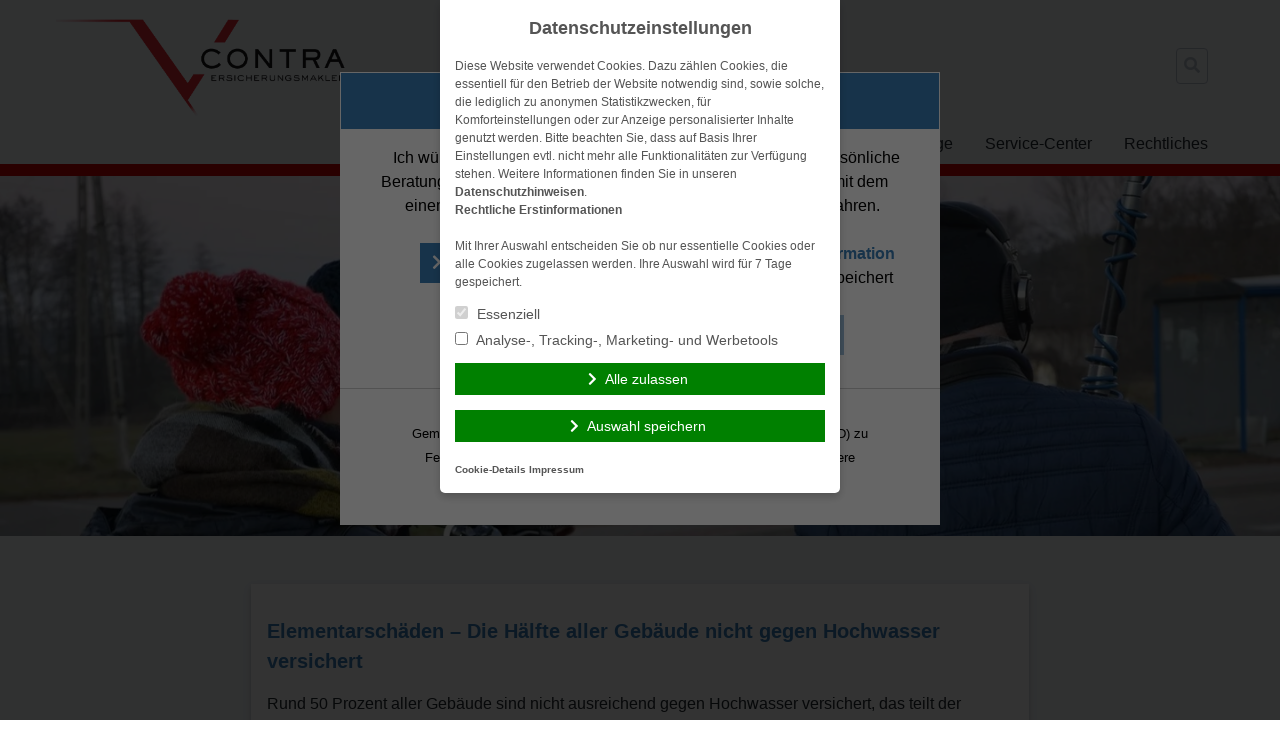

--- FILE ---
content_type: text/html; charset=UTF-8
request_url: https://www.contra-makler.de/elementarschaeden-die-haelfte-aller-gebaeude-nicht-gegen-hochwasser-versichert/
body_size: 12591
content:
<!doctype html>
<html lang="de">
<head>
    <meta charset="UTF-8">
    <meta name="viewport" content="width=device-width, initial-scale=1.0">
    <meta http-equiv="X-UA-Compatible" content="ie=edge">

	<title>Elementarschäden &#8211; Die Hälfte aller Gebäude nicht gegen Hochwasser versichert &#8211; Uwe Makowski</title>
<meta name='robots' content='max-image-preview:large' />
	<style>img:is([sizes="auto" i], [sizes^="auto," i]) { contain-intrinsic-size: 3000px 1500px }</style>
	<link rel='dns-prefetch' href='//www.contra-makler.de' />
<link rel="alternate" type="application/rss+xml" title="Uwe Makowski &raquo; Feed" href="https://www.contra-makler.de/feed/" />
<link rel="alternate" type="application/rss+xml" title="Uwe Makowski &raquo; Kommentar-Feed" href="https://www.contra-makler.de/comments/feed/" />
<link rel='stylesheet' id='wp-block-library-css' href='https://cdn.makleraccess.de/wp-includes/css/dist/block-library/style.min.v6-8-3.css' type='text/css' media='all' />
<style id='classic-theme-styles-inline-css' type='text/css'>
/*! This file is auto-generated */
.wp-block-button__link{color:#fff;background-color:#32373c;border-radius:9999px;box-shadow:none;text-decoration:none;padding:calc(.667em + 2px) calc(1.333em + 2px);font-size:1.125em}.wp-block-file__button{background:#32373c;color:#fff;text-decoration:none}
</style>
<style id='safe-svg-svg-icon-style-inline-css' type='text/css'>
.safe-svg-cover{text-align:center}.safe-svg-cover .safe-svg-inside{display:inline-block;max-width:100%}.safe-svg-cover svg{height:100%;max-height:100%;max-width:100%;width:100%}

</style>
<style id='global-styles-inline-css' type='text/css'>
:root{--wp--preset--aspect-ratio--square: 1;--wp--preset--aspect-ratio--4-3: 4/3;--wp--preset--aspect-ratio--3-4: 3/4;--wp--preset--aspect-ratio--3-2: 3/2;--wp--preset--aspect-ratio--2-3: 2/3;--wp--preset--aspect-ratio--16-9: 16/9;--wp--preset--aspect-ratio--9-16: 9/16;--wp--preset--color--black: #000000;--wp--preset--color--cyan-bluish-gray: #abb8c3;--wp--preset--color--white: #ffffff;--wp--preset--color--pale-pink: #f78da7;--wp--preset--color--vivid-red: #cf2e2e;--wp--preset--color--luminous-vivid-orange: #ff6900;--wp--preset--color--luminous-vivid-amber: #fcb900;--wp--preset--color--light-green-cyan: #7bdcb5;--wp--preset--color--vivid-green-cyan: #00d084;--wp--preset--color--pale-cyan-blue: #8ed1fc;--wp--preset--color--vivid-cyan-blue: #0693e3;--wp--preset--color--vivid-purple: #9b51e0;--wp--preset--gradient--vivid-cyan-blue-to-vivid-purple: linear-gradient(135deg,rgba(6,147,227,1) 0%,rgb(155,81,224) 100%);--wp--preset--gradient--light-green-cyan-to-vivid-green-cyan: linear-gradient(135deg,rgb(122,220,180) 0%,rgb(0,208,130) 100%);--wp--preset--gradient--luminous-vivid-amber-to-luminous-vivid-orange: linear-gradient(135deg,rgba(252,185,0,1) 0%,rgba(255,105,0,1) 100%);--wp--preset--gradient--luminous-vivid-orange-to-vivid-red: linear-gradient(135deg,rgba(255,105,0,1) 0%,rgb(207,46,46) 100%);--wp--preset--gradient--very-light-gray-to-cyan-bluish-gray: linear-gradient(135deg,rgb(238,238,238) 0%,rgb(169,184,195) 100%);--wp--preset--gradient--cool-to-warm-spectrum: linear-gradient(135deg,rgb(74,234,220) 0%,rgb(151,120,209) 20%,rgb(207,42,186) 40%,rgb(238,44,130) 60%,rgb(251,105,98) 80%,rgb(254,248,76) 100%);--wp--preset--gradient--blush-light-purple: linear-gradient(135deg,rgb(255,206,236) 0%,rgb(152,150,240) 100%);--wp--preset--gradient--blush-bordeaux: linear-gradient(135deg,rgb(254,205,165) 0%,rgb(254,45,45) 50%,rgb(107,0,62) 100%);--wp--preset--gradient--luminous-dusk: linear-gradient(135deg,rgb(255,203,112) 0%,rgb(199,81,192) 50%,rgb(65,88,208) 100%);--wp--preset--gradient--pale-ocean: linear-gradient(135deg,rgb(255,245,203) 0%,rgb(182,227,212) 50%,rgb(51,167,181) 100%);--wp--preset--gradient--electric-grass: linear-gradient(135deg,rgb(202,248,128) 0%,rgb(113,206,126) 100%);--wp--preset--gradient--midnight: linear-gradient(135deg,rgb(2,3,129) 0%,rgb(40,116,252) 100%);--wp--preset--font-size--small: 13px;--wp--preset--font-size--medium: 20px;--wp--preset--font-size--large: 36px;--wp--preset--font-size--x-large: 42px;--wp--preset--spacing--20: 0.44rem;--wp--preset--spacing--30: 0.67rem;--wp--preset--spacing--40: 1rem;--wp--preset--spacing--50: 1.5rem;--wp--preset--spacing--60: 2.25rem;--wp--preset--spacing--70: 3.38rem;--wp--preset--spacing--80: 5.06rem;--wp--preset--shadow--natural: 6px 6px 9px rgba(0, 0, 0, 0.2);--wp--preset--shadow--deep: 12px 12px 50px rgba(0, 0, 0, 0.4);--wp--preset--shadow--sharp: 6px 6px 0px rgba(0, 0, 0, 0.2);--wp--preset--shadow--outlined: 6px 6px 0px -3px rgba(255, 255, 255, 1), 6px 6px rgba(0, 0, 0, 1);--wp--preset--shadow--crisp: 6px 6px 0px rgba(0, 0, 0, 1);}:where(.is-layout-flex){gap: 0.5em;}:where(.is-layout-grid){gap: 0.5em;}body .is-layout-flex{display: flex;}.is-layout-flex{flex-wrap: wrap;align-items: center;}.is-layout-flex > :is(*, div){margin: 0;}body .is-layout-grid{display: grid;}.is-layout-grid > :is(*, div){margin: 0;}:where(.wp-block-post-template.is-layout-flex){gap: 1.25em;}:where(.wp-block-post-template.is-layout-grid){gap: 1.25em;}.has-black-color{color: var(--wp--preset--color--black) !important;}.has-cyan-bluish-gray-color{color: var(--wp--preset--color--cyan-bluish-gray) !important;}.has-white-color{color: var(--wp--preset--color--white) !important;}.has-pale-pink-color{color: var(--wp--preset--color--pale-pink) !important;}.has-vivid-red-color{color: var(--wp--preset--color--vivid-red) !important;}.has-luminous-vivid-orange-color{color: var(--wp--preset--color--luminous-vivid-orange) !important;}.has-luminous-vivid-amber-color{color: var(--wp--preset--color--luminous-vivid-amber) !important;}.has-light-green-cyan-color{color: var(--wp--preset--color--light-green-cyan) !important;}.has-vivid-green-cyan-color{color: var(--wp--preset--color--vivid-green-cyan) !important;}.has-pale-cyan-blue-color{color: var(--wp--preset--color--pale-cyan-blue) !important;}.has-vivid-cyan-blue-color{color: var(--wp--preset--color--vivid-cyan-blue) !important;}.has-vivid-purple-color{color: var(--wp--preset--color--vivid-purple) !important;}.has-black-background-color{background-color: var(--wp--preset--color--black) !important;}.has-cyan-bluish-gray-background-color{background-color: var(--wp--preset--color--cyan-bluish-gray) !important;}.has-white-background-color{background-color: var(--wp--preset--color--white) !important;}.has-pale-pink-background-color{background-color: var(--wp--preset--color--pale-pink) !important;}.has-vivid-red-background-color{background-color: var(--wp--preset--color--vivid-red) !important;}.has-luminous-vivid-orange-background-color{background-color: var(--wp--preset--color--luminous-vivid-orange) !important;}.has-luminous-vivid-amber-background-color{background-color: var(--wp--preset--color--luminous-vivid-amber) !important;}.has-light-green-cyan-background-color{background-color: var(--wp--preset--color--light-green-cyan) !important;}.has-vivid-green-cyan-background-color{background-color: var(--wp--preset--color--vivid-green-cyan) !important;}.has-pale-cyan-blue-background-color{background-color: var(--wp--preset--color--pale-cyan-blue) !important;}.has-vivid-cyan-blue-background-color{background-color: var(--wp--preset--color--vivid-cyan-blue) !important;}.has-vivid-purple-background-color{background-color: var(--wp--preset--color--vivid-purple) !important;}.has-black-border-color{border-color: var(--wp--preset--color--black) !important;}.has-cyan-bluish-gray-border-color{border-color: var(--wp--preset--color--cyan-bluish-gray) !important;}.has-white-border-color{border-color: var(--wp--preset--color--white) !important;}.has-pale-pink-border-color{border-color: var(--wp--preset--color--pale-pink) !important;}.has-vivid-red-border-color{border-color: var(--wp--preset--color--vivid-red) !important;}.has-luminous-vivid-orange-border-color{border-color: var(--wp--preset--color--luminous-vivid-orange) !important;}.has-luminous-vivid-amber-border-color{border-color: var(--wp--preset--color--luminous-vivid-amber) !important;}.has-light-green-cyan-border-color{border-color: var(--wp--preset--color--light-green-cyan) !important;}.has-vivid-green-cyan-border-color{border-color: var(--wp--preset--color--vivid-green-cyan) !important;}.has-pale-cyan-blue-border-color{border-color: var(--wp--preset--color--pale-cyan-blue) !important;}.has-vivid-cyan-blue-border-color{border-color: var(--wp--preset--color--vivid-cyan-blue) !important;}.has-vivid-purple-border-color{border-color: var(--wp--preset--color--vivid-purple) !important;}.has-vivid-cyan-blue-to-vivid-purple-gradient-background{background: var(--wp--preset--gradient--vivid-cyan-blue-to-vivid-purple) !important;}.has-light-green-cyan-to-vivid-green-cyan-gradient-background{background: var(--wp--preset--gradient--light-green-cyan-to-vivid-green-cyan) !important;}.has-luminous-vivid-amber-to-luminous-vivid-orange-gradient-background{background: var(--wp--preset--gradient--luminous-vivid-amber-to-luminous-vivid-orange) !important;}.has-luminous-vivid-orange-to-vivid-red-gradient-background{background: var(--wp--preset--gradient--luminous-vivid-orange-to-vivid-red) !important;}.has-very-light-gray-to-cyan-bluish-gray-gradient-background{background: var(--wp--preset--gradient--very-light-gray-to-cyan-bluish-gray) !important;}.has-cool-to-warm-spectrum-gradient-background{background: var(--wp--preset--gradient--cool-to-warm-spectrum) !important;}.has-blush-light-purple-gradient-background{background: var(--wp--preset--gradient--blush-light-purple) !important;}.has-blush-bordeaux-gradient-background{background: var(--wp--preset--gradient--blush-bordeaux) !important;}.has-luminous-dusk-gradient-background{background: var(--wp--preset--gradient--luminous-dusk) !important;}.has-pale-ocean-gradient-background{background: var(--wp--preset--gradient--pale-ocean) !important;}.has-electric-grass-gradient-background{background: var(--wp--preset--gradient--electric-grass) !important;}.has-midnight-gradient-background{background: var(--wp--preset--gradient--midnight) !important;}.has-small-font-size{font-size: var(--wp--preset--font-size--small) !important;}.has-medium-font-size{font-size: var(--wp--preset--font-size--medium) !important;}.has-large-font-size{font-size: var(--wp--preset--font-size--large) !important;}.has-x-large-font-size{font-size: var(--wp--preset--font-size--x-large) !important;}
:where(.wp-block-post-template.is-layout-flex){gap: 1.25em;}:where(.wp-block-post-template.is-layout-grid){gap: 1.25em;}
</style>
<link rel='stylesheet' id='contact-form-7-css' href='https://cdn.makleraccess.de/wp-content/plugins/contact-form-7/includes/css/styles.v6-0-6.css' type='text/css' media='all' />
<link rel='stylesheet' id='ma-chat-css' href='https://cdn.makleraccess.de/wp-content/plugins/makleraccess/assets/css/chat.v4-15-1.css' type='text/css' media='all' />
<link rel='stylesheet' id='mhp-blocks-extend--frontend-css' href='https://cdn.makleraccess.de/wp-content/plugins/mhp-blocks/dist/extend/frontend.v6-8-3.css' type='text/css' media='all' />
<link integrity="sha384-S2UhLfwTPAGbGqtr4v5XsUBzvLTjqgpVWUqX4pEY84DoSvwE89zgr3y6aFD/nbui" crossorigin="anonymous" rel='stylesheet' id='fontawesome-5-css' href='https://cdn.makleraccess.de/fontawesome-free-5.0.13/css/fontawesome-all.min.css?ver=6.8.3' type='text/css' media='all' />
<link rel='stylesheet' id='mhp-theme-1-css' href='https://cdn.makleraccess.de/wp-content/themes/makleraccess-themes/mhp-theme-1/style.v2018-05-25.css' type='text/css' media='all' />
<script type="text/javascript" id="omgf-frontend-js-extra">
/* <![CDATA[ */
var omgf_frontend_i18n = {"info_box_alert_text":"Google Fonts were found on this page. Click here for more information.","info_box_notice_text":"There are potential issues in your configuration that require your attention.","info_box_admin_url":"https:\/\/www.contra-makler.de\/wp-admin\/options-general.php?page=optimize-webfonts","ajax_url":"https:\/\/www.contra-makler.de\/wp-admin\/admin-ajax.php","nonce":"ef1c8c3a93"};
/* ]]> */
</script>
<script type="text/javascript" src="https://cdn.makleraccess.de/wp-content/plugins/host-webfonts-local/assets/js/omgf-frontend.min.v1748590358.js" id="omgf-frontend-js" defer="defer" data-wp-strategy="defer"></script>
<script type="text/javascript" src="https://cdn.makleraccess.de/wp-includes/js/jquery/jquery.min.v3-7-1.js" id="jquery-core-js"></script>
<script type="text/javascript" src="https://cdn.makleraccess.de/wp-includes/js/jquery/jquery-migrate.min.v3-4-1.js" id="jquery-migrate-js"></script>
<meta name="generator" content="WordPress 6.8.3" />
<link rel="canonical" href="https://www.contra-makler.de/elementarschaeden-die-haelfte-aller-gebaeude-nicht-gegen-hochwasser-versichert/" />
<link rel='shortlink' href='https://www.contra-makler.de/?p=1910' />
<link rel="alternate" title="oEmbed (JSON)" type="application/json+oembed" href="https://www.contra-makler.de/wp-json/oembed/1.0/embed?url=https%3A%2F%2Fwww.contra-makler.de%2Felementarschaeden-die-haelfte-aller-gebaeude-nicht-gegen-hochwasser-versichert%2F" />
<link rel="alternate" title="oEmbed (XML)" type="text/xml+oembed" href="https://www.contra-makler.de/wp-json/oembed/1.0/embed?url=https%3A%2F%2Fwww.contra-makler.de%2Felementarschaeden-die-haelfte-aller-gebaeude-nicht-gegen-hochwasser-versichert%2F&#038;format=xml" />
<meta property="og:title" content="Elementarschäden &#8211; Die Hälfte aller Gebäude nicht gegen Hochwasser versichert &#8211; Uwe Makowski"><meta property="og:url" content="https://www.contra-makler.de/elementarschaeden-die-haelfte-aller-gebaeude-nicht-gegen-hochwasser-versichert/"><meta property="og:locale" content="de_DE"><meta property="og:site_name" content="Uwe Makowski"><meta property="og:image" content="https://cdn.makleraccess.de/wp-content/uploads/sites/1610/2022/07/cropped-tv-crew-1251276_1920.jpg"><meta property="og:image" content="https://cdn.makleraccess.de/wp-content/uploads/sites/1610/2022/06/contra_logo-2-e1656658950251.png"><meta property="og:type" content="article"><meta property="og:description" content="Rund 50 Prozent aller Gebäude sind nicht ausreichend gegen Hochwasser versichert, das teilt der Gesamtverband der Deutschen Versicherungswirtschaft (GdV) jetzt mit. Was Hausbesitzer unbedingt wissen sollten: Nur mit dem Zusatzbaustein „Elementarschäden“ zur Wohngebäudeversicherung sind Immobilien...&lt;/p&gt;&lt;p&gt;&lt;a class=&quot;read-more btn btn-sm&quot; href=&quot;https://www.contra-makler.de/elementarschaeden-die-haelfte-aller-gebaeude-nicht-gegen-hochwasser-versichert/&quot;&gt;Weiterlesen&lt;/a&gt;"><style type="text/css">.video-container iframe,.video-container object,.video-container embed{max-width:100%;width:100%;aspect-ratio:16/9;display:blocK}</style><style type="text/css">:root{--mhp-customize-color-bg:#3a7fb9;--mhp-customize-color-text:#ffffff;--mhp-customize-color-contrast:#d10000;}.btn, input[type="button"], input[type="reset"], input[type="submit"], button, .site-last-posts__link-bar{background-color:#3a7fb9}a, .btn:hover, .btn:focus, input[type="button"]:hover, input[type="reset"]:hover, input[type="submit"]:hover, button:hover, input[type="button"]:focus, input[type="reset"]:focus, input[type="submit"]:focus, button:focus, .site-loop-sidebar .post-categories a:hover, .site-loop-sidebar .post-categories a:focus, .site-last-posts__link-bar:hover, .site-last-posts__link-bar:focus, .site-footer .btn:hover, .site-footer .btn:focus{color:#3a7fb9}.btn, input[type="button"], input[type="reset"], input[type="submit"], button, .site-last-posts__link-bar{color:#ffffff}.btn:hover, .btn:focus, input[type="button"]:hover, input[type="reset"]:hover, input[type="submit"]:hover, button:hover, input[type="button"]:focus, input[type="reset"]:focus, input[type="submit"]:focus, button:focus, .site-last-posts__link-bar:hover, .site-last-posts__link-bar:focus{background-color:#ffffff}.site-colorband{background-color:#d10000}a:hover, a:focus, .entry-meta, .site-loop-sidebar .post-categories a{color:#d10000}</style><script type="application/ld+json">{"@context":"http:\/\/schema.org","@type":"Organization","url":"https:\/\/www.contra-makler.de","name":"CONTRA Versicherungsmakler GmbH","address":{"@type":"PostalAddress","addressLocality":"Berlin","postalCode":"12349","streetAddress":"Baldersheimer Weg 33"},"telephone":"030-609898540","faxNumber":"030-609898541","email":"kontakt@contra-makler.de","logo":"https:\/\/cdn.makleraccess.de\/wp-content\/uploads\/sites\/1610\/2022\/06\/contra_logo-2-e1656658950251.png","sameAs":["https:\/\/www.facebook.com\/CONTRAMakler\/?ref=pages_you_manage"]}</script><script type="application/ld+json">{"@context":"http:\/\/schema.org","@type":"WebSite","url":"https:\/\/www.contra-makler.de","potentialAction":{"@type":"SearchAction","target":"https:\/\/www.contra-makler.de\/?s={search_term_string}","query-input":"required name=search_term_string"}}</script><meta name="generator" content="performant-translations 1.2.0">
<style id="sccss">/* CSS für Theme 7 - Starseitenbild kleiner, Elemente zentriert, Logo größer */
body.home .makleraccess-slider, body.home .site-image {
    height: calc(100vh - 30rem) !important;
    max-height: 800px;
  	min-height: 200px;
}
.alignnone {
    margin-top: 2px!important;;
    margin-top: .5rem;
    margin-right: 2px!important;
    margin-right: 1rem;
    margin-bottom: 2px!important;
    margin-bottom: 1rem;
}
.mitarbeiter {
    display: -webkit-box;
    display: -ms-flexbox;
    display: flex;
    -ms-flex-wrap: wrap;
    flex-wrap: nowrap;
    padding: 10px;
  }
.page-id-187 .btn {
min-width: 200px
} 
Element {
  width: 100%;
  height: 100%;
}
.lg\:w-4\/5 {
    width: 97%;
}


@media screen and (max-width: 767px) {
.site-image.overflow-hidden  {
    display:none;
} }
</style><style id="sccss">/* CSS für Theme 7 - Starseitenbild kleiner, Elemente zentriert, Logo größer */
body.home .makleraccess-slider, body.home .site-image {
    height: calc(100vh - 30rem) !important;
    max-height: 800px;
  	min-height: 200px;
}
.alignnone {
    margin-top: 2px!important;;
    margin-top: .5rem;
    margin-right: 2px!important;
    margin-right: 1rem;
    margin-bottom: 2px!important;
    margin-bottom: 1rem;
}
.mitarbeiter {
    display: -webkit-box;
    display: -ms-flexbox;
    display: flex;
    -ms-flex-wrap: wrap;
    flex-wrap: nowrap;
    padding: 10px;
  }
.page-id-187 .btn {
min-width: 200px
} 
Element {
  width: 100%;
  height: 100%;
}
.lg\:w-4\/5 {
    width: 97%;
}


@media screen and (max-width: 767px) {
.site-image.overflow-hidden  {
    display:none;
} }
</style></head>
<body class="wp-singular post-template-default single single-post postid-1910 single-format-standard wp-custom-logo wp-embed-responsive wp-theme-makleraccess-themesmhp-theme-1">

<header class="site-header bg-grey-lighter">
    <div class="site-branding container mx-auto px-4 pt-4 pb-2">
        <div class="flex flex-wrap lg:flex-no-wrap -mx-4">
            <div class="site-logo px-4 mr-auto">
				<a href="https://www.contra-makler.de/" class="custom-logo-link" rel="home"><img width="933" height="322" src="https://cdn.makleraccess.de/wp-content/uploads/sites/1610/2022/06/contra_logo-2-e1656658950251.png" class="custom-logo" alt="Uwe Makowski" decoding="async" srcset="https://cdn.makleraccess.de/wp-content/uploads/sites/1610/2022/06/contra_logo-2-e1656658950251.png 933w, https://cdn.makleraccess.de/wp-content/uploads/sites/1610/2022/06/contra_logo-2-e1656658950251-300x104.png 300w, https://cdn.makleraccess.de/wp-content/uploads/sites/1610/2022/06/contra_logo-2-e1656658950251-768x265.png 768w, https://cdn.makleraccess.de/wp-content/uploads/sites/1610/2022/06/contra_logo-2-e1656658950251-290x100.png 290w, https://cdn.makleraccess.de/wp-content/uploads/sites/1610/2022/06/contra_logo-2-e1656658950251-580x200.png 580w, https://cdn.makleraccess.de/wp-content/uploads/sites/1610/2022/06/contra_logo-2-e1656658950251-869x300.png 869w, https://cdn.makleraccess.de/wp-content/uploads/sites/1610/2022/06/contra_logo-2-e1656658950251-757x261.png 757w" sizes="(max-width: 933px) 100vw, 933px" /></a>            </div>
            <div class="self-center px-4 lg:px-0">
				<form role="search" method="get" class="search-form" action="https://www.contra-makler.de/">
    <label class="search-label">
        <span class="screen-reader-text">Suche nach:</span>
        <input type="search" class="search-field appearance-nonce bg-transparent border p-2" name="s" role="searchbox"
                              value="" required/>
        <i class="search-icon fas fa-search"></i>
    </label>
</form>            </div>
            <div class="px-4 self-center">
				            </div>
        </div>
    </div>
    <nav class="site-nav container mx-auto px-4 pb-4 lg:pb-0">
        <button class="site-nav-toggle block lg:hidden w-full">Menü</button>
		<div class="menu hidden lg:block"><ul><li class="page_item page-item-11"><a href="https://www.contra-makler.de/">Start</a></li><li class="page_item page-item-12 current_page_parent"><a href="https://www.contra-makler.de/aktuelles/">Aktuelles</a></li><li class="page_item page-item-13 page_item_has_children"><a href="https://www.contra-makler.de/das-unternehmen/">Das Unternehmen</a><ul class='children'><li class="page_item page-item-781"><a href="https://www.contra-makler.de/das-unternehmen/warum-versicherungsmakler/">Warum Versicherungsmakler?</a></li><li class="page_item page-item-2027"><a href="https://www.contra-makler.de/das-unternehmen/ein-paar-offene-worte/">Ein paar offene Worte</a></li><li class="page_item page-item-187"><a href="https://www.contra-makler.de/das-unternehmen/ihre-ansprechpartner/">Ihre Ansprechpartner</a></li></ul></li><li class="page_item page-item-15 page_item_has_children"><a href="https://www.contra-makler.de/versicherungen/">Versicherungen</a><ul class='children'><li class="page_item page-item-1897"><a href="https://www.contra-makler.de/versicherungen/wh-konzept-ab-15-wohneinheiten/">WH-Konzept ab 15 Wohneinheiten</a></li><li class="page_item page-item-78"><a href="https://www.contra-makler.de/versicherungen/versicherungen-rund-um-ihre-immobilie/">Versicherungen rund um Ihre Immobilie</a></li><li class="page_item page-item-1496"><a href="https://www.contra-makler.de/versicherungen/privathaftpflichtversicherung/">Privathaftpflichtversicherung</a></li><li class="page_item page-item-27"><a href="https://www.contra-makler.de/versicherungen/tierhalterhaftpflicht-vers-hund-u-pferd/">Tierhalterhaftpflicht-Vers. (Hund u. Pferd)</a></li><li class="page_item page-item-20"><a href="https://www.contra-makler.de/versicherungen/hausratversicherung/">Hausratversicherung</a></li><li class="page_item page-item-1893"><a href="https://www.contra-makler.de/versicherungen/reiseversicherungen/">Reiseversicherungen</a></li><li class="page_item page-item-22"><a href="https://www.contra-makler.de/versicherungen/kfz-versicherung/">Kfz Versicherung</a></li></ul></li><li class="page_item page-item-276 page_item_has_children"><a href="https://www.contra-makler.de/vorsorge/">Vorsorge</a><ul class='children'><li class="page_item page-item-69"><a href="https://www.contra-makler.de/vorsorge/private-krankenversicherung/">Private Krankenversicherung</a></li><li class="page_item page-item-293"><a href="https://www.contra-makler.de/vorsorge/krankenzusatzversicherung/">Krankenzusatzversicherung</a></li><li class="page_item page-item-289"><a href="https://www.contra-makler.de/vorsorge/berufsunfaehigkeitsversicherung/">Berufsunfähigkeitsversicherung</a></li><li class="page_item page-item-291"><a href="https://www.contra-makler.de/vorsorge/unfallversicherung/">Unfallversicherung</a></li><li class="page_item page-item-2217"><a href="https://www.contra-makler.de/vorsorge/todesfallversicherung/">Todesfallversicherung</a></li><li class="page_item page-item-2576"><a href="https://www.contra-makler.de/vorsorge/gesetzliche-krankenversicherung/">Gesetzliche Krankenversicherung</a></li></ul></li><li class="page_item page-item-121 page_item_has_children"><a href="https://www.contra-makler.de/service-center/">Service-Center</a><ul class='children'><li class="page_item page-item-1494"><a href="https://www.contra-makler.de/service-center/kontakt/">Kontakt</a></li><li class="page_item page-item-762"><a href="https://www.contra-makler.de/service-center/datenaenderung/">Datenänderung</a></li><li class="page_item page-item-666"><a href="https://www.contra-makler.de/service-center/schaden-melden/">Schaden melden</a></li></ul></li><li class="page_item page-item-2173 page_item_has_children"><a href="https://www.contra-makler.de/rechtliches/">Rechtliches</a><ul class='children'><li class="page_item page-item-115"><a href="https://www.contra-makler.de/rechtliches/impressum/">Impressum</a></li><li class="page_item page-item-129"><a href="https://www.contra-makler.de/rechtliches/anbieterkennung/">Anbieterkennung</a></li><li class="page_item page-item-126"><a href="https://www.contra-makler.de/rechtliches/datenschutz/">Datenschutz</a></li></ul></li></ul></div>    </nav>
</header>
<div class="site-colorband h-3"></div>
    <div class="site-image overflow-hidden">
		<img width="1920" height="766" src="https://cdn.makleraccess.de/wp-content/uploads/sites/1610/2022/07/cropped-tv-crew-1251276_1920.jpg" class="attachment-full size-full wp-post-image" alt="" style="width: 100%;height: auto" data-crazy-lazy="exclude" decoding="async" srcset="https://cdn.makleraccess.de/wp-content/uploads/sites/1610/2022/07/cropped-tv-crew-1251276_1920.jpg 1920w, https://cdn.makleraccess.de/wp-content/uploads/sites/1610/2022/07/cropped-tv-crew-1251276_1920-300x120.jpg 300w, https://cdn.makleraccess.de/wp-content/uploads/sites/1610/2022/07/cropped-tv-crew-1251276_1920-1024x409.jpg 1024w, https://cdn.makleraccess.de/wp-content/uploads/sites/1610/2022/07/cropped-tv-crew-1251276_1920-768x306.jpg 768w, https://cdn.makleraccess.de/wp-content/uploads/sites/1610/2022/07/cropped-tv-crew-1251276_1920-1536x613.jpg 1536w, https://cdn.makleraccess.de/wp-content/uploads/sites/1610/2022/07/cropped-tv-crew-1251276_1920-251x100.jpg 251w, https://cdn.makleraccess.de/wp-content/uploads/sites/1610/2022/07/cropped-tv-crew-1251276_1920-501x200.jpg 501w, https://cdn.makleraccess.de/wp-content/uploads/sites/1610/2022/07/cropped-tv-crew-1251276_1920-752x300.jpg 752w, https://cdn.makleraccess.de/wp-content/uploads/sites/1610/2022/07/cropped-tv-crew-1251276_1920-1170x467.jpg 1170w, https://cdn.makleraccess.de/wp-content/uploads/sites/1610/2022/07/cropped-tv-crew-1251276_1920-1440x575.jpg 1440w, https://cdn.makleraccess.de/wp-content/uploads/sites/1610/2022/07/cropped-tv-crew-1251276_1920-757x302.jpg 757w" sizes="(max-width: 1920px) 100vw, 1920px" />    </div>

    <div class="site-content py-6 bg-grey-lighter">
        <div class="container mx-auto">
			<main class="lg:w-2/3 mx-auto">
	<article id="post-1910" class="my-6 p-4 bg-white text-black shadow-md post-1910 post type-post status-publish format-standard hentry category-allgemein">
	    <header class="entry-header">
		<h1 class="entry-title text-xl font-bold"><a href="https://www.contra-makler.de/elementarschaeden-die-haelfte-aller-gebaeude-nicht-gegen-hochwasser-versichert/">Elementarschäden &#8211; Die Hälfte aller Gebäude nicht gegen Hochwasser versichert</a></h1>    </header>
    <div class="entry-content">
		<p>Rund 50 Prozent aller Gebäude sind nicht ausreichend gegen Hochwasser versichert, das teilt der Gesamtverband der Deutschen Versicherungswirtschaft (GdV) jetzt mit. Was Hausbesitzer unbedingt wissen sollten: Nur mit dem Zusatzbaustein „Elementarschäden“ zur Wohngebäudeversicherung sind Immobilien auch gegen Überschwemmungsschäden finanziell gut geschützt.</p>
<p>Dies gilt übrigens auch für alle Versicherten, die eine Hausratversicherung haben. Auch in der Hausratversicherung sind &#8222;Elementarschäden&#8220; nur mitversichert, wenn sie zusätzlich eingeschlossen wurden.</p>
<div class="entry-content">
<p>Mit dem Klimawandel nehmen Wetterextreme wie Starkregen und Überschwemmungen immer mehr zu. Die Hochwasser-Katastrophe im Ahrtal 2021 hat verheerende Schäden verursacht und gezeigt, wie wichtig die Absicherung von Gebäuden gegen solche Naturgefahren ist. Viele Hauseigentümer vernachlässigen allerdings das Risiko, schätzen den Leistungsumfang ihrer Gebäudeversicherung falsch ein oder vermuten eine extrem hohe Zusatzprämie. Gerade in älteren Policen sind oft nur Brand, Sturm, Blitzschlag und Hagel versichert, nicht jedoch Schäden durch Überschwemmungen. Experten empfehlen daher, die Gebäudeversicherung jetzt zu prüfen und soweit möglich durch einen Elementarschadenschutz zu ergänzen. Damit sind Gebäude übrigens nicht nur gegen Überflutung versichert, sondern auch gegen andere durch Starkregen ausgelöste Naturgefahren wie Erdrutsch, Erdsenkung und Schlammlawinen. Der Versicherer übernimmt die notwendigen Aufräumkosten, bezahlt die Instandsetzung des Gebäudes und kommt im schlimmsten Fall sogar für den Abbruch und Neubau auf.</p>
<p><a href="https://cdn.makleraccess.de/wp-content/uploads/sites/1610/2022/06/flood-g348315b7e_640.jpg"><img decoding="async" class="size-medium wp-image-2238 alignleft" src="https://cdn.makleraccess.de/wp-content/uploads/sites/1610/2022/06/flood-g348315b7e_640-300x200.jpg" alt="" width="300" height="200" srcset="https://cdn.makleraccess.de/wp-content/uploads/sites/1610/2022/06/flood-g348315b7e_640-300x200.jpg 300w, https://cdn.makleraccess.de/wp-content/uploads/sites/1610/2022/06/flood-g348315b7e_640-150x100.jpg 150w, https://cdn.makleraccess.de/wp-content/uploads/sites/1610/2022/06/flood-g348315b7e_640-451x300.jpg 451w, https://cdn.makleraccess.de/wp-content/uploads/sites/1610/2022/06/flood-g348315b7e_640.jpg 640w" sizes="(max-width: 300px) 100vw, 300px" /></a></p>
<p>Um das Schadenrisiko abzuschätzen und die Beiträge kalkulieren zu können, unterhalten die Versicherungsgesellschaften ein deutschlandweites Zonierungssystem für Überschwemmung, Rückstau und Starkregen („ZÜRS“). Jede Wohnadresse wird einer von vier Risikozonen zugeordnet. Auch Verbraucher können auf dieses System zugreifen. Unter &#8222;<strong><a href="https://www.dieversicherer.de/versicherer/haus-garten/naturgefahren-check">Naturgefahren-Check</a></strong>“ geben Sie einfach Ihre Anschrift ein und erfahren, wie groß das Hochwasserrisiko am eigenen Standort ist.</p>
<p><strong>Aber Achtung!</strong> Elementarschäden sind nicht gleich Elementarschäden. Die Definition beinhaltet Unterschiede und der Umfang, wann der Versicherer einen Schaden als Elementarschaden nach den Bedingungen einstuft, sollte unbedingt geprüft werden.</p>
<p>Sind Überschwemmungen des Versicherungsgrundstücks nur durch Starkregen oder allgemein durch Witterungsniederschläge (also auch Hagel) versichert? Und auch durch Ausuferung von oberirdischen (stehenden oder fließenden) Gewässern? Diese Abgrenzung kann im Schadenfall zu erheblichen finanziellen Folgen führen.</p>
<p>Auch die Frage, ob Ihr Versicherer eine &#8222;Rückstausicherung&#8220; verlangt, damit Rückstauschäden abgesichert sind, sollte unbedingt geklärt werden. Vielfach werden nach den Bedingungen funktionsfähige Rückstauklappen gefordert. Diese müssen dann auch regelmäßig gewartet werden.</p>
</div>
    </div>

    <footer class="entry-footer">
		    </footer>
</article></main>        </div>
    </div>

<footer class="site-footer bg-grey-darkest text-white text-sm">
    <div class="container mx-auto py-8 overflow-hidden">
		            <div class="site-footer--top flex flex-wrap -m-4">
				<div class="widget-even widget-index-0 widget-in-bottom-widgets  w-full lg:w-1/3 xl:w-1/4 px-4 my-4 widget ma_kontaktbox_widget-2 widget_ma_kontaktbox_widget"><div><h3 class=" widget-title">Kontakt</h3><strong>CONTRA Versicherungsmakler GmbH</strong><br/>Baldersheimer Weg 33<br/>12349 Berlin<br/><strong>Tel.:</strong> 030-609898540<br/><strong>Mobil:</strong> 01525-3309830<br/><strong>Fax:</strong> 030-609898541<br/><strong>E-Mail:</strong> <a href="mailto:k%6f%6e%74a&#107;&#116;&#64;c%6f&#110;&#116;&#114;&#97;&#45;%6d%61k&#108;%65%72%2e%64e">k&#111;&#110;&#116;&#97;kt&#64;con&#116;&#114;&#97;-ma&#107;&#108;&#101;r&#46;de</a></div></div>
		<div class="widget-odd widget-index-1 widget-in-bottom-widgets  w-full lg:w-1/3 xl:w-1/4 px-4 my-4 widget recent-posts-3 widget_recent_entries"><div>
		<h3 class=" widget-title">Aktuelles</h3>
		<ul>
											<li>
					<a href="https://www.contra-makler.de/kommt-der-beitragshammer-in-der-gebaeudeversicherung/">Kommt der Beitragshammer in der Gebäudeversicherung?</a>
									</li>
											<li>
					<a href="https://www.contra-makler.de/unbenannte-gefahren-und-allgefahrendeckung-was-steckt-dahinter/">&#8222;Unbenannte Gefahren&#8220; und &#8222;Allgefahrendeckung&#8220; – was steckt dahinter?</a>
									</li>
											<li>
					<a href="https://www.contra-makler.de/elementarschaeden-die-haelfte-aller-gebaeude-nicht-gegen-hochwasser-versichert/" aria-current="page">Elementarschäden &#8211; Die Hälfte aller Gebäude nicht gegen Hochwasser versichert</a>
									</li>
											<li>
					<a href="https://www.contra-makler.de/der-schutz-fuer-den-fahrer-fahrerschutz-versicherung/">Der Schutz für den Fahrer &#8211; Fahrerschutz-Versicherung</a>
									</li>
											<li>
					<a href="https://www.contra-makler.de/schutzbrief-alternativen/">Schutzbrief-Alternativen</a>
									</li>
					</ul>

		</div></div>            </div>
			                <div class="site-footer--bottom">
			    <p>Copyright 2026 | <strong>CONTRA Versicherungsmakler GmbH</strong> | Baldersheimer Weg 33 | 12349 Berlin<br>Tel.: 030-609898540 | Fax: 030-609898541 | <a href="mailto:&#107;o&#110;&#116;&#97;&#107;&#116;&#64;&#99;&#111;%6et&#114;&#97;%2d%6da%6bl%65r&#46;de">&#107;&#111;n&#116;&#97;kt&#64;&#99;&#111;nt&#114;a-&#109;akl&#101;&#114;.d&#101;</a> | Alle Rechte vorbehalten<br><a href="https://www.contra-makler.de/rechtliches/anbieterkennung/?page_as_pdf=1" target="_blank">Erstinformation nach §15 VersVermV (als PDF anzeigen / herunterladen)</a></p>            <p>
				CONTRA Versicherungsmakler GmbH GmbH bietet umfangreiche Beratung und Betreuung in allen
                Versicherungsfragen.<br>
                Rufen Sie uns einfach an und vereinbaren Sie einen unverbindlichen und kostenlosen Beratungstermin -
                damit Sie mit Sicherheit gut versichert sind.
            </p>
			            </div>
	        </div>
    <div class="bg-black">
        <div class="site-footer-nav container mx-auto py-4">
			<a href="https://www.contra-makler.de/rechtliches/impressum/">Impressum</a>
<a href="https://www.contra-makler.de/rechtliches/datenschutz/">Datenschutz</a>
<a href="https://www.contra-makler.de/service-center/kontakt/">Kontakt</a>

        </div>
    </div>
</footer>

<div class="social_icons"><a href="https://www.facebook.com/CONTRAMakler/?ref=pages_you_manage" class="facebook" target="blank"><img src="https://cdn.makleraccess.de/wp-content/plugins/makleraccess/assets/img/social/frontend/facebook.png" alt="Facebook"></a></div><script type="speculationrules">
{"prefetch":[{"source":"document","where":{"and":[{"href_matches":"\/*"},{"not":{"href_matches":["\/wp-*.php","\/wp-admin\/*","\/wp-content\/uploads\/sites\/1610\/*","\/wp-content\/*","\/wp-content\/plugins\/*","\/wp-content\/themes\/makleraccess-themes\/mhp-theme-1\/*","\/*\\?(.+)"]}},{"not":{"selector_matches":"a[rel~=\"nofollow\"]"}},{"not":{"selector_matches":".no-prefetch, .no-prefetch a"}}]},"eagerness":"conservative"}]}
</script>
<script type="text/javascript" src="https://cdn.makleraccess.de/wp-includes/js/dist/hooks.min.v4d63a3d491d11ffd8ac6.js" id="wp-hooks-js"></script>
<script type="text/javascript" src="https://cdn.makleraccess.de/wp-includes/js/dist/i18n.min.v5e580eb46a90c2b997e6.js" id="wp-i18n-js"></script>
<script type="text/javascript" id="wp-i18n-js-after">
/* <![CDATA[ */
wp.i18n.setLocaleData( { 'text direction\u0004ltr': [ 'ltr' ] } );
/* ]]> */
</script>
<script type="text/javascript" src="https://cdn.makleraccess.de/wp-content/plugins/contact-form-7/includes/swv/js/index.v6-0-6.js" id="swv-js"></script>
<script type="text/javascript" id="contact-form-7-js-translations">
/* <![CDATA[ */
( function( domain, translations ) {
	var localeData = translations.locale_data[ domain ] || translations.locale_data.messages;
	localeData[""].domain = domain;
	wp.i18n.setLocaleData( localeData, domain );
} )( "contact-form-7", {"translation-revision-date":"2025-02-03 17:24:07+0000","generator":"GlotPress\/4.0.1","domain":"messages","locale_data":{"messages":{"":{"domain":"messages","plural-forms":"nplurals=2; plural=n != 1;","lang":"de"},"This contact form is placed in the wrong place.":["Dieses Kontaktformular wurde an der falschen Stelle platziert."],"Error:":["Fehler:"]}},"comment":{"reference":"includes\/js\/index.js"}} );
/* ]]> */
</script>
<script type="text/javascript" id="contact-form-7-js-before">
/* <![CDATA[ */
var wpcf7 = {
    "api": {
        "root": "https:\/\/www.contra-makler.de\/wp-json\/",
        "namespace": "contact-form-7\/v1"
    }
};
/* ]]> */
</script>
<script type="text/javascript" src="https://cdn.makleraccess.de/wp-content/plugins/contact-form-7/includes/js/index.v6-0-6.js" id="contact-form-7-js"></script>
<script type="text/javascript" id="ma-chat-js-extra">
/* <![CDATA[ */
var makleraccessChatConfig = {"ajaxurl":"https:\/\/www.contra-makler.de\/wp-admin\/admin-ajax.php"};
/* ]]> */
</script>
<script type="text/javascript" src="https://cdn.makleraccess.de/wp-content/plugins/makleraccess/assets/js/chat.v4-15-1.js" id="ma-chat-js"></script>
<script type="text/javascript" src="https://cdn.makleraccess.de/wp-content/themes/makleraccess-themes/mhp-theme-1/js/jquery.slinky.min.v6-8-3.js" id="jquery-slinky-js"></script>
<script type="text/javascript" src="https://cdn.makleraccess.de/wp-content/themes/makleraccess-themes/mhp-theme-1/js/navigation.v2021-08-11--2.js" id="mhp-theme-1--navigation-js"></script>
        <style type="text/css">
            #mhpBeratungsverzicht-popup-bg {
                position: fixed;
                z-index: 5000;
                top: 0;
                left: 0;
                width: 100%;
                height: 100%;
                background-color: rgba(0, 0, 0, .5);
                opacity: 0;
                transition: opacity .3s;
                box-sizing: border-box;
            }

            #mhpBeratungsverzicht-popup-bg.open {
                opacity: 1;
            }

            #mhpBeratungsverzicht-popup {
                position: fixed;
                z-index: 5050;
                top: 10vh;
                left: 50%;
                transform: translateX(-50%) translateY(-25%);
                width: 100%;
                max-width: 600px;
                padding: 1em 2em 2em;
                text-align: center;
                background-color: #fff;
                color: #000;
                opacity: 0;
                transition: opacity .3s, transform .3s;
                box-sizing: border-box;
            }

            #mhpBeratungsverzicht-popup-erstinfo a {
                color: #000;
            }

            #mhpBeratungsverzicht-popup.open {
                opacity: 1;
                transform: translateX(-50%) translateY(0);
            }

            #mhpBeratungsverzicht-popup-title {
                margin: -1em -2em 1em;
                padding: 1em 2em;
                display: block;
                cursor: default;
                font-weight: bold;
                box-sizing: border-box;
                max-width: none;
                border-radius: 0;
            }

            #mhpBeratungsverzicht-popup-erstinfo {
                margin: 2em -2em 0;
                padding: 2em 4em 0;
                border-top: 1px solid #ccc;
                box-sizing: border-box;
            }

            #mhpBeratungsverzicht-popup-link.button--disabled,
            #mhpBeratungsverzicht-popup-link.button--disabled:hover,
            #mhpBeratungsverzicht-popup-link.button--disabled:focus {
                opacity: .5;
                cursor: not-allowed;
            }

            .mhpBeratungsverzicht-row {
                margin: 0 -15px;
                box-sizing: border-box;
            }

            .mhpBeratungsverzicht-row::after {
                display: block;
                content: "";
                clear: both;
            }

            .mhpBeratungsverzicht-column {
                width: 50%;
                display: inline-block;
                padding: 0 15px;
                box-sizing: border-box;
            }

            .mhpBeratungsverzicht-column:first-child {
                float: left;
            }

            .mhpBeratungsverzicht-label {
                display: block;
            }
        </style>
        <script type="text/javascript">
            jQuery(function ($) {
                var $bg = $('#mhpBeratungsverzicht-popup-bg'),
                    $modal = $('#mhpBeratungsverzicht-popup');
                if (document.cookie.indexOf('mhpAcceptBeratungsverzicht-2021-10=1') !== -1) {
                    $bg.remove();
                    $modal.remove();
                    return;
                } else {
                    $bg.show();
                    $modal.show();
                }
                $('#mhpBeratungsverzicht-popup-checkbox').on('change', function () {
                    if (this.checked) {
                        $link.removeClass('button--disabled')
                    } else {
                        $link.addClass('button--disabled')
                    }
                });
                if (window.getComputedStyle) {
                    var titleComputedCss = window.getComputedStyle(document.getElementById('mhpBeratungsverzicht-popup-title'));
                    $('#mhpBeratungsverzicht-popup-title')
                        .css('background-color', titleComputedCss.getPropertyValue('background-color'))
                        .css('color', titleComputedCss.getPropertyValue('color'))
                }
                var $link = $('#mhpBeratungsverzicht-popup-link').on('click', function (e) {
                    if ($link.hasClass('button--disabled')) {
                        return false;
                    }
                    e.preventDefault();

                    var now = new Date();
                    var time = now.getTime();
                    var expireTime = time + 1000 * 3600 * 24 * 7;
                    now.setTime(expireTime);
                    document.cookie = 'mhpAcceptBeratungsverzicht-2021-10=1;expires=' + now.toGMTString() + ';path=/';

                    $bg.removeClass('open');
                    $modal.removeClass('open');
                    setTimeout(function () {
                        $bg.remove();
                        $modal.remove();
                    }, 300);
                });
            });
        </script>
        <div id="mhpBeratungsverzicht-popup-bg" class="open" style="display: none"></div>
        <div id="mhpBeratungsverzicht-popup" class="open" style="display: none">
            <div id="mhpBeratungsverzicht-popup-title" class="button button--primary btn btn-primary">
                Persönliche Beratung gewünscht?
            </div>
            <div class="mhpBeratungsverzicht-row">
                <div class="mhpBeratungsverzicht-column">
                    Ich wünsche eine persönliche Beratung und möchte Kontakt mit einem Berater aufnehmen.<br>
					                        <br>
                        <a href="https://www.contra-makler.de/service-center/kontakt/" class="button button--large btn btn-primary">
                            Beraten lassen
                        </a>
					                </div>
                <div class="mhpBeratungsverzicht-column">
                    Ich verzichte auf eine persönliche Beratung und möchte mit dem Besuch der Seite fortfahren.<br>
                    <br>
                    <label class="mhpBeratungsverzicht-label">
                        <input type="checkbox" id="mhpBeratungsverzicht-popup-checkbox">
                        Ich habe die <a href="https://www.contra-makler.de/rechtliches/anbieterkennung/?page_as_pdf=1" target="_blank"><strong>Erstinformation (PDF)</strong></a> gelesen und gespeichert
                    </label>
                    <br>
                    <a href="#" id="mhpBeratungsverzicht-popup-link"
                       class="button--disabled button button--large button--primary btn btn-primary">
                        Fortsetzen
                    </a>
                </div>
            </div>
            <div id="mhpBeratungsverzicht-popup-erstinfo">
                <small>
                    Gemäß neuer gesetzlicher Vorgaben (Insurance Distribution Direktive - IDD) zu Fernabsatzverträgen
                    sind wir dazu verpflichtet, an dieser Stelle auf unsere Beratungspflicht hinzuweisen.
                </small>
            </div>
        </div>
		<script type="text/javascript">
window.mhpClAccept=function(value){var today=new Date(),expire=new Date();expire.setTime(today.getTime()+3600000*24*30);document.cookie="mhpAcceptCookies-2020-07="+value+";expires="+expire.toGMTString()+"; path=/";window.location.reload()};
window.mhpClToggle=function(state){document.getElementById("mhp-cl").style.display=state?"block":"none";};
window.mhpClToggleDetails=function(state){document.getElementById("mhp-cl-details").style.display=state?"block":"none";};
</script>

<style type="text/css">
.mhp-cl{position:fixed;z-index:99999;top:0;bottom:0;left:0;right:0;background-color:rgba(0,0,0,0.6)}
.mhp-cl__content{margin:auto;width:100%;max-width:400px;max-height:100vh;overflow:auto;border-bottom-left-radius:5px;border-bottom-right-radius:5px;background-color:#fff;color:#555;padding:15px;box-shadow:0 4px 8px rgba(0,0,0,0.2);font-size:12px;box-sizing:border-box}
.mhp-cl__title{text-align:center;font-weight:bold;font-size:18px;margin-bottom:15px;}
.mhp-cl__selection{margin-top:15px;font-size:14px}
.mhp-cl__selection label{display:block;line-height:1.1;margin-bottom:10px}
.mhp-cl__selection input{margin-right:5px}
.mhp-cl a{color:#555 !important;font-weight:bold;cursor:pointer}
.mhp-cl__button{border:none !important;text-align:center;margin-top:15px;display:block;width:100%;background-color:green !important;color:#fff !important;font-size:14px}
.mhp-cl__button:hover,.mhp-cl__button:focus{background-color:#00a200 !important}
.mhp-cl table th,.mhp-cl table td{text-align:left;padding:5px;border:1px solid rgba(0, 0, 0, .5);vertical-align:top;}
#mhp-cl-details .mhp-cl__content{max-width:730px}
@media screen and (max-width: 400px){.mhp-cl__content{border-radius:0}.mhp-cl__selection input{margin-right:10px}}
</style>

<div id="mhp-cl" class="mhp-cl" style="display:none">
<div class="mhp-cl__content">
<div class="mhp-cl__title">Datenschutzeinstellungen</div>
Diese Website verwendet Cookies. Dazu zählen Cookies, die essentiell für den Betrieb der Website notwendig sind, sowie solche, die lediglich zu anonymen Statistikzwecken, für Komforteinstellungen oder zur Anzeige personalisierter Inhalte genutzt werden. Bitte beachten Sie, dass auf Basis Ihrer Einstellungen evtl. nicht mehr alle Funktionalitäten zur Verfügung stehen.
Weitere Informationen finden Sie in unseren <strong><a tabindex="1" target="_blank" href="https://www.contra-makler.de/rechtliches/datenschutz/">Datenschutzhinweisen</a></strong>.<br><a href="https://www.contra-makler.de/rechtliches/anbieterkennung/?page_as_pdf=1" target="_blank"><strong>Rechtliche Erstinformationen</strong></a><br><br>
Mit Ihrer Auswahl entscheiden Sie ob nur essentielle Cookies oder alle Cookies zugelassen werden. Ihre Auswahl wird für 7 Tage gespeichert.
<br>
<div class="mhp-cl__selection">
<label><input type="checkbox" checked disabled> Essenziell</label>
<label><input type="checkbox" id="mhp-cl--marketing-checkbox"> Analyse-, Tracking-, Marketing- und Werbetools</label>
<button class="mhp-cl__button" tabindex="1" onclick="mhpClAccept(1);">Alle zulassen</button>
<button class="mhp-cl__button" tabindex="1" onclick="mhpClAccept(document.getElementById('mhp-cl--marketing-checkbox').checked ? 1 : -1);">Auswahl speichern</button>
</div>
<br>
<small>
<a tabindex="1" onclick="mhpClToggleDetails(true)">Cookie-Details</a>
<a tabindex="1" target="_blank" href="https://www.contra-makler.de/rechtliches/impressum/">Impressum</a></small>
</div>
</div>

<div id="mhp-cl-details" class="mhp-cl" style="display:none">
<div class="mhp-cl__content">
<div class="mhp-cl__title">Cookie-Details</div>

<table>
    <thead>
    <tr>
        <th>Name des Cookies</th>
        <th>Speicherdauer</th>
        <th>Zweck</th>
    </tr>
    </thead>
    <tbody>
    <tr>
        <th scope="rowgroup" colspan="3">Essenziell</th>
    </tr>
            <tr>
            <td>mhpAcceptCookies-2020-07</td>
            <td>30 Tage</td>
            <td>
                Speichert die Einstellungen der Besucher, die im Cookie-Banner ausgewählt wurden.
            </td>
        </tr>
        <tr>
        <td>mhpAcceptBeratungsverzicht-2021-10</td>
        <td>7 Tage</td>
        <td>
            Speichert die Information, dass der Besucher die Erstinformation gelesen und gespeichert hat.
        </td>
    </tr>
    </tbody>
    <tbody>
    <tr>
        <th scope="rowgroup" colspan="3">Tools</th>
    </tr>
    <tr>
        <td>ma-esign-id</td>
        <td>1 Tag</td>
        <td>
            Speichert die Information über einen aktiven Vorgang einer elektronischen Unterschrift.
        </td>
    </tr>
    <tr>
        <td>ma_chat_hash</td>
        <td>30 Tage</td>
        <td>
            Speichert die Information zu Ihrem Chat-Verlauf.
        </td>
    </tr>
    <tr>
        <td>wordpress_test_cookie</td>
        <td>Sitzung</td>
        <td>
            Überprüft, ob der Browser Cookies akzeptiert.
        </td>
    </tr>
    <tr>
        <td>comment_author_{hash}</td>
        <td>347 Tage</td>
        <td>
            Wird verwendet, um den Namen des Kommentars zu verfolgen, wenn "Speicher meinen Namen, meine
            E-Mail-Adresse und meine Website in diesem Browser für das nächste Mal, wenn ich es kommentiere."
            markiert ist.
        </td>
    </tr>
    <tr>
        <td>comment_author_email_{hash}</td>
        <td>347 Tage</td>
        <td>
            Wird verwendet, um die E-Mail des Kommentars zu verfolgen, wenn "Speicher meinen Namen, meine
            E-Mail-Adresse und meine Website in diesem Browser für das nächste Mal, wenn ich es kommentiere."
            markiert ist.
        </td>
    </tr>
    <tr>
        <td>comment_author_url_{hash}</td>
        <td>347 Tage</td>
        <td>
            Wird verwendet, um die URL des Kommentars zu verfolgen, wenn "Speicher meinen Namen, meine
            E-Mail-Adresse und meine Website in diesem Browser für das nächste Mal, wenn ich es kommentiere."
            markiert ist.
        </td>
    </tr>
    </tbody>
    <tbody>
    <tr>
        <th scope="rowgroup" colspan="3">Tracking</th>
    </tr>
            </tbody>
</table>

<button class="mhp-cl__button" tabindex="1" onclick="mhpClToggleDetails(false)">Zurück zur Auswahl</button>
</div>
</div>
<script type="text/javascript">if (document.cookie.indexOf("mhpAcceptCookies-2020-07=") === -1){mhpClToggle(true)}</script>
</body>
</html>

--- FILE ---
content_type: text/css; charset=utf-8
request_url: https://cdn.makleraccess.de/wp-content/plugins/mhp-blocks/dist/extend/frontend.v6-8-3.css
body_size: 133
content:
.wp-block-button.is-size-small .wp-block-button__link,.wp-block-button__link.is-size-small{font-size:14px;padding:8px 16px}.wp-block-cover.has-content-position-bottom,.wp-block-cover-image.has-content-position-bottom{align-items:flex-end}.wp-block-cover.has-content-position-top,.wp-block-cover-image.has-content-position-top{align-items:flex-start}.wp-block-cover.has-content-position-left,.wp-block-cover-image.has-content-position-left{justify-content:flex-start}.wp-block-cover.has-content-position-right,.wp-block-cover-image.has-content-position-right{justify-content:flex-end;text-align:right}.wp-block-cover>.wp-block-mhp-blocks-divider{position:absolute;left:0;right:0;z-index:1}.wp-block-cover>.wp-block-mhp-blocks-divider.wp-block-cover__divider--top{top:0}.wp-block-cover>.wp-block-mhp-blocks-divider.wp-block-cover__divider--bottom{bottom:0}.wp-block-buttons.align-buttons-center{text-align:center}.wp-block-buttons.align-buttons-end{text-align:right}.wp-block-buttons.align-buttons-distributed{display:flex;flex-wrap:wrap;justify-content:space-between}